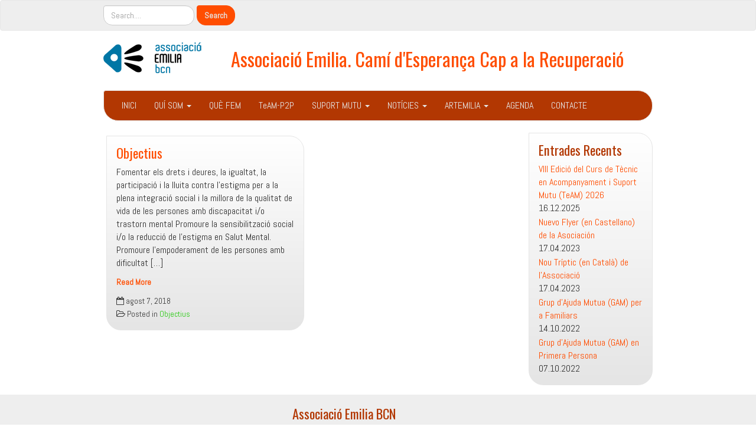

--- FILE ---
content_type: text/html; charset=UTF-8
request_url: https://emiliaonline.org/category/objectius/
body_size: 8215
content:
<!DOCTYPE html>
<!--[if IE 7]>
<html class="ie ie7" lang="ca">
<![endif]-->
<!--[if IE 8]>
<html class="ie ie8" lang="ca">
<![endif]-->
<!--[if !(IE 7) | !(IE 8)  ]><!-->
<html lang="ca">
<!--<![endif]-->
<head>
<meta charset="UTF-8" />
<meta http-equiv="X-UA-Compatible" content="IE=edge">
<meta name="viewport" content="width=device-width, initial-scale=1">
<link rel="profile" href="https://gmpg.org/xfn/11" />
<link rel="pingback" href="https://emiliaonline.org/xmlrpc.php" />
<!--[if lt IE 9]>
<script src="https://emiliaonline.org/wp-content/themes/iamsocial/js/html5.js" type="text/javascript"></script>
<![endif]-->

<meta name='robots' content='index, follow, max-image-preview:large, max-snippet:-1, max-video-preview:-1' />

	<!-- This site is optimized with the Yoast SEO plugin v26.6 - https://yoast.com/wordpress/plugins/seo/ -->
	<title>Objectius archivos - Associació Emilia. Camí d&#039;Esperança Cap a la Recuperació</title>
	<link rel="canonical" href="https://emiliaonline.org/category/objectius/" />
	<meta property="og:locale" content="ca_ES" />
	<meta property="og:type" content="article" />
	<meta property="og:title" content="Objectius archivos - Associació Emilia. Camí d&#039;Esperança Cap a la Recuperació" />
	<meta property="og:url" content="https://emiliaonline.org/category/objectius/" />
	<meta property="og:site_name" content="Associació Emilia. Camí d&#039;Esperança Cap a la Recuperació" />
	<meta name="twitter:card" content="summary_large_image" />
	<script type="application/ld+json" class="yoast-schema-graph">{"@context":"https://schema.org","@graph":[{"@type":"CollectionPage","@id":"https://emiliaonline.org/category/objectius/","url":"https://emiliaonline.org/category/objectius/","name":"Objectius archivos - Associació Emilia. Camí d&#039;Esperança Cap a la Recuperació","isPartOf":{"@id":"https://emiliaonline.org/#website"},"breadcrumb":{"@id":"https://emiliaonline.org/category/objectius/#breadcrumb"},"inLanguage":"ca"},{"@type":"BreadcrumbList","@id":"https://emiliaonline.org/category/objectius/#breadcrumb","itemListElement":[{"@type":"ListItem","position":1,"name":"Portada","item":"https://emiliaonline.org/"},{"@type":"ListItem","position":2,"name":"Objectius"}]},{"@type":"WebSite","@id":"https://emiliaonline.org/#website","url":"https://emiliaonline.org/","name":"Associació Emilia. Camí d&#039;Esperança Cap a la Recuperació","description":"","potentialAction":[{"@type":"SearchAction","target":{"@type":"EntryPoint","urlTemplate":"https://emiliaonline.org/?s={search_term_string}"},"query-input":{"@type":"PropertyValueSpecification","valueRequired":true,"valueName":"search_term_string"}}],"inLanguage":"ca"}]}</script>
	<!-- / Yoast SEO plugin. -->


<link rel="alternate" type="application/rss+xml" title="Associació Emilia. Camí d&#039;Esperança Cap a la Recuperació &raquo; Canal d&#039;informació" href="https://emiliaonline.org/feed/" />
<link rel="alternate" type="application/rss+xml" title="Associació Emilia. Camí d&#039;Esperança Cap a la Recuperació &raquo; Canal dels comentaris" href="https://emiliaonline.org/comments/feed/" />
<link rel="alternate" type="application/rss+xml" title="Associació Emilia. Camí d&#039;Esperança Cap a la Recuperació &raquo; Objectius Canal de les categories" href="https://emiliaonline.org/category/objectius/feed/" />
<style id='wp-img-auto-sizes-contain-inline-css' type='text/css'>
img:is([sizes=auto i],[sizes^="auto," i]){contain-intrinsic-size:3000px 1500px}
/*# sourceURL=wp-img-auto-sizes-contain-inline-css */
</style>
<style id='wp-emoji-styles-inline-css' type='text/css'>

	img.wp-smiley, img.emoji {
		display: inline !important;
		border: none !important;
		box-shadow: none !important;
		height: 1em !important;
		width: 1em !important;
		margin: 0 0.07em !important;
		vertical-align: -0.1em !important;
		background: none !important;
		padding: 0 !important;
	}
/*# sourceURL=wp-emoji-styles-inline-css */
</style>
<link rel='stylesheet' id='wp-block-library-css' href='https://emiliaonline.org/wp-includes/css/dist/block-library/style.min.css?ver=6.9' type='text/css' media='all' />
<style id='classic-theme-styles-inline-css' type='text/css'>
/*! This file is auto-generated */
.wp-block-button__link{color:#fff;background-color:#32373c;border-radius:9999px;box-shadow:none;text-decoration:none;padding:calc(.667em + 2px) calc(1.333em + 2px);font-size:1.125em}.wp-block-file__button{background:#32373c;color:#fff;text-decoration:none}
/*# sourceURL=/wp-includes/css/classic-themes.min.css */
</style>
<style id='global-styles-inline-css' type='text/css'>
:root{--wp--preset--aspect-ratio--square: 1;--wp--preset--aspect-ratio--4-3: 4/3;--wp--preset--aspect-ratio--3-4: 3/4;--wp--preset--aspect-ratio--3-2: 3/2;--wp--preset--aspect-ratio--2-3: 2/3;--wp--preset--aspect-ratio--16-9: 16/9;--wp--preset--aspect-ratio--9-16: 9/16;--wp--preset--color--black: #000000;--wp--preset--color--cyan-bluish-gray: #abb8c3;--wp--preset--color--white: #ffffff;--wp--preset--color--pale-pink: #f78da7;--wp--preset--color--vivid-red: #cf2e2e;--wp--preset--color--luminous-vivid-orange: #ff6900;--wp--preset--color--luminous-vivid-amber: #fcb900;--wp--preset--color--light-green-cyan: #7bdcb5;--wp--preset--color--vivid-green-cyan: #00d084;--wp--preset--color--pale-cyan-blue: #8ed1fc;--wp--preset--color--vivid-cyan-blue: #0693e3;--wp--preset--color--vivid-purple: #9b51e0;--wp--preset--gradient--vivid-cyan-blue-to-vivid-purple: linear-gradient(135deg,rgb(6,147,227) 0%,rgb(155,81,224) 100%);--wp--preset--gradient--light-green-cyan-to-vivid-green-cyan: linear-gradient(135deg,rgb(122,220,180) 0%,rgb(0,208,130) 100%);--wp--preset--gradient--luminous-vivid-amber-to-luminous-vivid-orange: linear-gradient(135deg,rgb(252,185,0) 0%,rgb(255,105,0) 100%);--wp--preset--gradient--luminous-vivid-orange-to-vivid-red: linear-gradient(135deg,rgb(255,105,0) 0%,rgb(207,46,46) 100%);--wp--preset--gradient--very-light-gray-to-cyan-bluish-gray: linear-gradient(135deg,rgb(238,238,238) 0%,rgb(169,184,195) 100%);--wp--preset--gradient--cool-to-warm-spectrum: linear-gradient(135deg,rgb(74,234,220) 0%,rgb(151,120,209) 20%,rgb(207,42,186) 40%,rgb(238,44,130) 60%,rgb(251,105,98) 80%,rgb(254,248,76) 100%);--wp--preset--gradient--blush-light-purple: linear-gradient(135deg,rgb(255,206,236) 0%,rgb(152,150,240) 100%);--wp--preset--gradient--blush-bordeaux: linear-gradient(135deg,rgb(254,205,165) 0%,rgb(254,45,45) 50%,rgb(107,0,62) 100%);--wp--preset--gradient--luminous-dusk: linear-gradient(135deg,rgb(255,203,112) 0%,rgb(199,81,192) 50%,rgb(65,88,208) 100%);--wp--preset--gradient--pale-ocean: linear-gradient(135deg,rgb(255,245,203) 0%,rgb(182,227,212) 50%,rgb(51,167,181) 100%);--wp--preset--gradient--electric-grass: linear-gradient(135deg,rgb(202,248,128) 0%,rgb(113,206,126) 100%);--wp--preset--gradient--midnight: linear-gradient(135deg,rgb(2,3,129) 0%,rgb(40,116,252) 100%);--wp--preset--font-size--small: 13px;--wp--preset--font-size--medium: 20px;--wp--preset--font-size--large: 36px;--wp--preset--font-size--x-large: 42px;--wp--preset--spacing--20: 0.44rem;--wp--preset--spacing--30: 0.67rem;--wp--preset--spacing--40: 1rem;--wp--preset--spacing--50: 1.5rem;--wp--preset--spacing--60: 2.25rem;--wp--preset--spacing--70: 3.38rem;--wp--preset--spacing--80: 5.06rem;--wp--preset--shadow--natural: 6px 6px 9px rgba(0, 0, 0, 0.2);--wp--preset--shadow--deep: 12px 12px 50px rgba(0, 0, 0, 0.4);--wp--preset--shadow--sharp: 6px 6px 0px rgba(0, 0, 0, 0.2);--wp--preset--shadow--outlined: 6px 6px 0px -3px rgb(255, 255, 255), 6px 6px rgb(0, 0, 0);--wp--preset--shadow--crisp: 6px 6px 0px rgb(0, 0, 0);}:where(.is-layout-flex){gap: 0.5em;}:where(.is-layout-grid){gap: 0.5em;}body .is-layout-flex{display: flex;}.is-layout-flex{flex-wrap: wrap;align-items: center;}.is-layout-flex > :is(*, div){margin: 0;}body .is-layout-grid{display: grid;}.is-layout-grid > :is(*, div){margin: 0;}:where(.wp-block-columns.is-layout-flex){gap: 2em;}:where(.wp-block-columns.is-layout-grid){gap: 2em;}:where(.wp-block-post-template.is-layout-flex){gap: 1.25em;}:where(.wp-block-post-template.is-layout-grid){gap: 1.25em;}.has-black-color{color: var(--wp--preset--color--black) !important;}.has-cyan-bluish-gray-color{color: var(--wp--preset--color--cyan-bluish-gray) !important;}.has-white-color{color: var(--wp--preset--color--white) !important;}.has-pale-pink-color{color: var(--wp--preset--color--pale-pink) !important;}.has-vivid-red-color{color: var(--wp--preset--color--vivid-red) !important;}.has-luminous-vivid-orange-color{color: var(--wp--preset--color--luminous-vivid-orange) !important;}.has-luminous-vivid-amber-color{color: var(--wp--preset--color--luminous-vivid-amber) !important;}.has-light-green-cyan-color{color: var(--wp--preset--color--light-green-cyan) !important;}.has-vivid-green-cyan-color{color: var(--wp--preset--color--vivid-green-cyan) !important;}.has-pale-cyan-blue-color{color: var(--wp--preset--color--pale-cyan-blue) !important;}.has-vivid-cyan-blue-color{color: var(--wp--preset--color--vivid-cyan-blue) !important;}.has-vivid-purple-color{color: var(--wp--preset--color--vivid-purple) !important;}.has-black-background-color{background-color: var(--wp--preset--color--black) !important;}.has-cyan-bluish-gray-background-color{background-color: var(--wp--preset--color--cyan-bluish-gray) !important;}.has-white-background-color{background-color: var(--wp--preset--color--white) !important;}.has-pale-pink-background-color{background-color: var(--wp--preset--color--pale-pink) !important;}.has-vivid-red-background-color{background-color: var(--wp--preset--color--vivid-red) !important;}.has-luminous-vivid-orange-background-color{background-color: var(--wp--preset--color--luminous-vivid-orange) !important;}.has-luminous-vivid-amber-background-color{background-color: var(--wp--preset--color--luminous-vivid-amber) !important;}.has-light-green-cyan-background-color{background-color: var(--wp--preset--color--light-green-cyan) !important;}.has-vivid-green-cyan-background-color{background-color: var(--wp--preset--color--vivid-green-cyan) !important;}.has-pale-cyan-blue-background-color{background-color: var(--wp--preset--color--pale-cyan-blue) !important;}.has-vivid-cyan-blue-background-color{background-color: var(--wp--preset--color--vivid-cyan-blue) !important;}.has-vivid-purple-background-color{background-color: var(--wp--preset--color--vivid-purple) !important;}.has-black-border-color{border-color: var(--wp--preset--color--black) !important;}.has-cyan-bluish-gray-border-color{border-color: var(--wp--preset--color--cyan-bluish-gray) !important;}.has-white-border-color{border-color: var(--wp--preset--color--white) !important;}.has-pale-pink-border-color{border-color: var(--wp--preset--color--pale-pink) !important;}.has-vivid-red-border-color{border-color: var(--wp--preset--color--vivid-red) !important;}.has-luminous-vivid-orange-border-color{border-color: var(--wp--preset--color--luminous-vivid-orange) !important;}.has-luminous-vivid-amber-border-color{border-color: var(--wp--preset--color--luminous-vivid-amber) !important;}.has-light-green-cyan-border-color{border-color: var(--wp--preset--color--light-green-cyan) !important;}.has-vivid-green-cyan-border-color{border-color: var(--wp--preset--color--vivid-green-cyan) !important;}.has-pale-cyan-blue-border-color{border-color: var(--wp--preset--color--pale-cyan-blue) !important;}.has-vivid-cyan-blue-border-color{border-color: var(--wp--preset--color--vivid-cyan-blue) !important;}.has-vivid-purple-border-color{border-color: var(--wp--preset--color--vivid-purple) !important;}.has-vivid-cyan-blue-to-vivid-purple-gradient-background{background: var(--wp--preset--gradient--vivid-cyan-blue-to-vivid-purple) !important;}.has-light-green-cyan-to-vivid-green-cyan-gradient-background{background: var(--wp--preset--gradient--light-green-cyan-to-vivid-green-cyan) !important;}.has-luminous-vivid-amber-to-luminous-vivid-orange-gradient-background{background: var(--wp--preset--gradient--luminous-vivid-amber-to-luminous-vivid-orange) !important;}.has-luminous-vivid-orange-to-vivid-red-gradient-background{background: var(--wp--preset--gradient--luminous-vivid-orange-to-vivid-red) !important;}.has-very-light-gray-to-cyan-bluish-gray-gradient-background{background: var(--wp--preset--gradient--very-light-gray-to-cyan-bluish-gray) !important;}.has-cool-to-warm-spectrum-gradient-background{background: var(--wp--preset--gradient--cool-to-warm-spectrum) !important;}.has-blush-light-purple-gradient-background{background: var(--wp--preset--gradient--blush-light-purple) !important;}.has-blush-bordeaux-gradient-background{background: var(--wp--preset--gradient--blush-bordeaux) !important;}.has-luminous-dusk-gradient-background{background: var(--wp--preset--gradient--luminous-dusk) !important;}.has-pale-ocean-gradient-background{background: var(--wp--preset--gradient--pale-ocean) !important;}.has-electric-grass-gradient-background{background: var(--wp--preset--gradient--electric-grass) !important;}.has-midnight-gradient-background{background: var(--wp--preset--gradient--midnight) !important;}.has-small-font-size{font-size: var(--wp--preset--font-size--small) !important;}.has-medium-font-size{font-size: var(--wp--preset--font-size--medium) !important;}.has-large-font-size{font-size: var(--wp--preset--font-size--large) !important;}.has-x-large-font-size{font-size: var(--wp--preset--font-size--x-large) !important;}
:where(.wp-block-post-template.is-layout-flex){gap: 1.25em;}:where(.wp-block-post-template.is-layout-grid){gap: 1.25em;}
:where(.wp-block-term-template.is-layout-flex){gap: 1.25em;}:where(.wp-block-term-template.is-layout-grid){gap: 1.25em;}
:where(.wp-block-columns.is-layout-flex){gap: 2em;}:where(.wp-block-columns.is-layout-grid){gap: 2em;}
:root :where(.wp-block-pullquote){font-size: 1.5em;line-height: 1.6;}
/*# sourceURL=global-styles-inline-css */
</style>
<link rel='stylesheet' id='contact-form-7-css' href='https://emiliaonline.org/wp-content/plugins/contact-form-7/includes/css/styles.css?ver=6.1.4' type='text/css' media='all' />
<link rel='stylesheet' id='pj-news-ticker-css' href='https://emiliaonline.org/wp-content/plugins/pj-news-ticker/public/css/pj-news-ticker.css?ver=1.9.8' type='text/css' media='all' />
<link rel='stylesheet' id='style.css-css' href='https://emiliaonline.org/wp-content/themes/iamsocial/css/style.css?ver=1.1.3' type='text/css' media='all' />
<link rel='stylesheet' id='custom-color-css' href='https://emiliaonline.org/wp-content/themes/iamsocial/css/colors/orange.css?ver=6.9' type='text/css' media='all' />
<script type="text/javascript" src="https://emiliaonline.org/wp-includes/js/jquery/jquery.min.js?ver=3.7.1" id="jquery-core-js"></script>
<script type="text/javascript" src="https://emiliaonline.org/wp-includes/js/jquery/jquery-migrate.min.js?ver=3.4.1" id="jquery-migrate-js"></script>
<script type="text/javascript" src="https://emiliaonline.org/wp-content/plugins/pj-news-ticker/public/js/pj-news-ticker.js?ver=1.9.8" id="pj-news-ticker-js"></script>
<link rel="https://api.w.org/" href="https://emiliaonline.org/wp-json/" /><link rel="alternate" title="JSON" type="application/json" href="https://emiliaonline.org/wp-json/wp/v2/categories/17" /><link rel="EditURI" type="application/rsd+xml" title="RSD" href="https://emiliaonline.org/xmlrpc.php?rsd" />
<meta name="generator" content="WordPress 6.9" />
		<style type='text/css'>
				body, *, button {font-family:Abel}
				h1, h2, h3, h4, h5, h6, h1 a, h2 a, h3 a, h4 a, h5 a, h6 a {font-family:Oswald}
		</style>
				<style type='text/css'>
				.carousel .carousel-caption h2#caption-1 a{ color:  #fff; }
				.carousel .carousel-caption h2#caption-2 a{ color:  #fff; }
				.carousel .carousel-caption h2#caption-3 a{ color:  #fff; }
		</style>
		<meta name="generator" content="Elementor 3.33.4; features: additional_custom_breakpoints; settings: css_print_method-external, google_font-enabled, font_display-auto">
			<style>
				.e-con.e-parent:nth-of-type(n+4):not(.e-lazyloaded):not(.e-no-lazyload),
				.e-con.e-parent:nth-of-type(n+4):not(.e-lazyloaded):not(.e-no-lazyload) * {
					background-image: none !important;
				}
				@media screen and (max-height: 1024px) {
					.e-con.e-parent:nth-of-type(n+3):not(.e-lazyloaded):not(.e-no-lazyload),
					.e-con.e-parent:nth-of-type(n+3):not(.e-lazyloaded):not(.e-no-lazyload) * {
						background-image: none !important;
					}
				}
				@media screen and (max-height: 640px) {
					.e-con.e-parent:nth-of-type(n+2):not(.e-lazyloaded):not(.e-no-lazyload),
					.e-con.e-parent:nth-of-type(n+2):not(.e-lazyloaded):not(.e-no-lazyload) * {
						background-image: none !important;
					}
				}
			</style>
			<link rel="icon" href="https://emiliaonline.org/wp-content/uploads/cropped-logo_emilia-barra-2-32x32.png" sizes="32x32" />
<link rel="icon" href="https://emiliaonline.org/wp-content/uploads/cropped-logo_emilia-barra-2-192x192.png" sizes="192x192" />
<link rel="apple-touch-icon" href="https://emiliaonline.org/wp-content/uploads/cropped-logo_emilia-barra-2-180x180.png" />
<meta name="msapplication-TileImage" content="https://emiliaonline.org/wp-content/uploads/cropped-logo_emilia-barra-2-270x270.png" />
</head>

<body data-rsssl=1 class="archive category category-objectius category-17 wp-theme-iamsocial elementor-default elementor-kit-1322">
<nav id="top-menu" class="navbar navbar-default">
		<div class="container">
			<div class="row">
				<div class="col-sm-8 visible-sm-inline-block visible-md-inline-block visible-lg-inline-block ">
					<div class="sidebar-top"><div class="widget widget_search"><form method="get" id="searchform" action="https://emiliaonline.org/" class="form-inline">
	<div class="form-group">
		<input type="text" class="form-control" name="s" id="s" placeholder="Search...." />
		<input type="submit" id="searchsubmit" value="Search" class="btn btn-default" />
	</div>
</form>
</div></div>				</div>
				<nav class="col-sm-4 topSocials">
					<div class="sidebar-top">
											</div>
				</nav>
			</div>
			
		</div>
	</nav>

	<div class="container" role="main"> <!-- this will close in footer.php -->
		<header id="header">
			<div class="row">
				<div class="col-sm-12">
											<div class="sitelogo">
							<a href="https://emiliaonline.org">
								<img src="https://emiliaonline.org/wp-content/uploads/logo_emilia-p-2.png" height="" width="" alt="Logo" class="img-responsive"  id='logo' />
							</a>
						</div>
											<div class="sitetitle">
							<h1><a href="https://emiliaonline.org">Associació Emilia. Camí d&#039;Esperança Cap a la Recuperació</a></h1>
							<h2><a href="https://emiliaonline.org"></a></h2>
						</div>
				</div>
			</div>
		</header>


	<nav id="main-menu" class="navbar navbar-default" role="navigation">
		<div class="row">
			<div class="col-md-12">
				<div class="navbar-header">
				  <button type="button" class="navbar-toggle" data-toggle="collapse" data-target="#main-menu-list">
					<span class="sr-only">Toggle navigation</span>
					<span class="icon-bar"></span>
					<span class="icon-bar"></span>
					<span class="icon-bar"></span>
				  </button>
				</div>
				<div id="main-menu-list" class="collapse navbar-collapse"><ul id="menu-catala" class="nav navbar-nav"><li id="menu-item-1195" class="menu-item menu-item-type-custom menu-item-object-custom menu-item-home menu-item-1195"><a title="INICI" href="https://emiliaonline.org">INICI</a></li>
<li id="menu-item-1303" class="menu-item menu-item-type-post_type menu-item-object-page menu-item-has-children menu-item-1303 dropdown"><a title="QUÍ SOM" href="#" data-toggle="dropdown" class="dropdown-toggle" aria-haspopup="true">QUÍ SOM <span class="caret"></span></a>
<ul role="menu" class=" dropdown-menu">
	<li id="menu-item-1270" class="menu-item menu-item-type-post_type menu-item-object-page menu-item-1270"><a title="Orígens" href="https://emiliaonline.org/els-origens-demilia/">Orígens</a></li>
	<li id="menu-item-1295" class="menu-item menu-item-type-post_type menu-item-object-page menu-item-1295"><a title="Història" href="https://emiliaonline.org/breu-historia/">Història</a></li>
	<li id="menu-item-1294" class="menu-item menu-item-type-post_type menu-item-object-page menu-item-1294"><a title="Objectius" href="https://emiliaonline.org/objectius/">Objectius</a></li>
</ul>
</li>
<li id="menu-item-1237" class="menu-item menu-item-type-post_type menu-item-object-page menu-item-1237"><a title="QUÈ FEM" href="https://emiliaonline.org/que-fem/">QUÈ FEM</a></li>
<li id="menu-item-284" class="menu-item menu-item-type-taxonomy menu-item-object-category menu-item-284"><a title="TeAM-P2P" href="https://emiliaonline.org/category/team/">TeAM-P2P</a></li>
<li id="menu-item-1302" class="menu-item menu-item-type-post_type menu-item-object-page menu-item-has-children menu-item-1302 dropdown"><a title="SUPORT MUTU" href="#" data-toggle="dropdown" class="dropdown-toggle" aria-haspopup="true">SUPORT MUTU <span class="caret"></span></a>
<ul role="menu" class=" dropdown-menu">
	<li id="menu-item-360" class="menu-item menu-item-type-post_type menu-item-object-post menu-item-360"><a title="Grups d’Acompanyament" href="https://emiliaonline.org/2018/08/07/grups-acompanyament/">Grups d’Acompanyament</a></li>
	<li id="menu-item-1239" class="menu-item menu-item-type-taxonomy menu-item-object-category menu-item-1239"><a title="GAM&#039;s" href="https://emiliaonline.org/category/gams/">GAM&#8217;s</a></li>
	<li id="menu-item-375" class="menu-item menu-item-type-post_type menu-item-object-post menu-item-375"><a title="Hort Terapeùtic" href="https://emiliaonline.org/2018/08/17/hort-terapeutic/">Hort Terapeùtic</a></li>
</ul>
</li>
<li id="menu-item-477" class="menu-item menu-item-type-taxonomy menu-item-object-category menu-item-has-children menu-item-477 dropdown"><a title="NOTÍCIES" href="#" data-toggle="dropdown" class="dropdown-toggle" aria-haspopup="true">NOTÍCIES <span class="caret"></span></a>
<ul role="menu" class=" dropdown-menu">
	<li id="menu-item-1321" class="menu-item menu-item-type-taxonomy menu-item-object-category menu-item-1321"><a title="Novetats" href="https://emiliaonline.org/category/noticies/novetats/">Novetats</a></li>
	<li id="menu-item-293" class="menu-item menu-item-type-taxonomy menu-item-object-category menu-item-293"><a title="Foro Emilia" href="https://emiliaonline.org/category/noticies/foro-emilia/">Foro Emilia</a></li>
	<li id="menu-item-247" class="menu-item menu-item-type-taxonomy menu-item-object-category menu-item-247"><a title="A Fons" href="https://emiliaonline.org/category/noticies/a-fons/">A Fons</a></li>
	<li id="menu-item-279" class="menu-item menu-item-type-taxonomy menu-item-object-category menu-item-279"><a title="Diàlegs" href="https://emiliaonline.org/category/noticies/dialegs/">Diàlegs</a></li>
	<li id="menu-item-295" class="menu-item menu-item-type-taxonomy menu-item-object-category menu-item-295"><a title="Emilia Recomana" href="https://emiliaonline.org/category/noticies/emilia-recomana/">Emilia Recomana</a></li>
	<li id="menu-item-250" class="menu-item menu-item-type-taxonomy menu-item-object-category menu-item-250"><a title="Aula Emilia" href="https://emiliaonline.org/category/noticies/aula-emilia/">Aula Emilia</a></li>
</ul>
</li>
<li id="menu-item-1313" class="menu-item menu-item-type-post_type menu-item-object-page menu-item-has-children menu-item-1313 dropdown"><a title="ARTEMILIA" href="#" data-toggle="dropdown" class="dropdown-toggle" aria-haspopup="true">ARTEMILIA <span class="caret"></span></a>
<ul role="menu" class=" dropdown-menu">
	<li id="menu-item-1314" class="menu-item menu-item-type-post_type menu-item-object-page menu-item-1314"><a title="Envia’ns El Teu Art" href="https://emiliaonline.org/envia-el-teu-art/">Envia’ns El Teu Art</a></li>
	<li id="menu-item-294" class="menu-item menu-item-type-taxonomy menu-item-object-category menu-item-294"><a title="Blog Artemilia" href="https://emiliaonline.org/category/art-emilia/">Blog Artemilia</a></li>
</ul>
</li>
<li id="menu-item-1252" class="menu-item menu-item-type-post_type menu-item-object-page menu-item-1252"><a title="AGENDA" href="https://emiliaonline.org/agenda-emilia/">AGENDA</a></li>
<li id="menu-item-1276" class="menu-item menu-item-type-post_type menu-item-object-page menu-item-1276"><a title="CONTACTE" href="https://emiliaonline.org/contacta-amb-nosaltres/">CONTACTE</a></li>
</ul></div>			</div>
		</div>
	</nav>		

		   



		<div class="row">
			<div class="col-md-9">
				<section id="masonryContainer" class="content">
									<div class="masonry-layout__panel"><!--Mansory Layout fix: wrap each article-->
			<article id="post-252" class="post-252 post type-post status-publish format-standard hentry category-objectius">
				<h2>
					<a href="https://emiliaonline.org/2018/08/07/objectius/" rel="bookmark" title="Objectius">
						Objectius					</a>
				</h2>
			<figure>
			<a href="https://emiliaonline.org/2018/08/07/objectius/" rel="bookmark" title="Objectius">
							</a> 
			</figure>
			<p>Fomentar els drets i deures, la igualtat, la participació i la lluita contra l’estigma per a la plena integració social i la millora de la qualitat de vida de les persones amb discapacitat i/o trastorn mental Promoure la sensibilització social i/o la reducció de l’estigma en Salut Mental. Promoure l’empoderament de les persones amb dificultat [&hellip;]</p>
					<small class="clearfix readmore"><a href="https://emiliaonline.org/2018/08/07/objectius/" rel="bookmark" title="Objectius">Read More</a></small>
					<span class="screen-reader-text">Objectius</span>
										<div class="metas">
					<small><i class="fa fa-calendar-o"></i> agost 7, 2018 </small><br>
					<small class="postmetadata"><i class="fa fa-folder-open-o"></i> Posted in <a href="https://emiliaonline.org/category/objectius/" rel="category tag">Objectius</a></small><br>
																<small class="comments">
							<a href="https://emiliaonline.org/2018/08/07/objectius/" rel="bookmark" title="Objectius">
															</a> 
						</small>
									</div>
					</article>
		</div><!--Mansory Layout fix: wrap each article-->
		
													
					</section>
			</div>
			<aside class="col-md-3">
				<aside class="small-12 medium-4 large-4 columns">
	
		<div class="sidebar">
		<h3>Entrades Recents</h3>
		<ul>
											<li>
					<a href="https://emiliaonline.org/2025/12/16/viii-edicio-del-curs-de-tecnic-en-acompanyament-i-suport-mutu-team-2026/">VIII Edició del Curs de Tècnic en Acompanyament i Suport Mutu (TeAM) 2026</a>
											<span class="post-date">16.12.2025</span>
									</li>
											<li>
					<a href="https://emiliaonline.org/2023/04/17/nuevo-flyer-en-castellano-de-la-asociacion/">Nuevo Flyer (en Castellano) de la Asociación</a>
											<span class="post-date">17.04.2023</span>
									</li>
											<li>
					<a href="https://emiliaonline.org/2023/04/17/nou-triptic-en-catala-de-lassociacio/">Nou Tríptic (en Català) de l&#8217;Associació</a>
											<span class="post-date">17.04.2023</span>
									</li>
											<li>
					<a href="https://emiliaonline.org/2022/10/14/gamf/">Grup d&#8217;Ajuda Mutua (GAM) per a Familiars</a>
											<span class="post-date">14.10.2022</span>
									</li>
											<li>
					<a href="https://emiliaonline.org/2022/10/07/gamp/">Grup d&#8217;Ajuda Mutua (GAM) en Primera Persona</a>
											<span class="post-date">07.10.2022</span>
									</li>
					</ul>

		</div></aside>
			</aside>
		</div>
</div><!-- Closing .container opened in header.php -->
<footer id="pageFooter">
	<div class="container">
		<div class="row">
				<div class="col-md-4">
														</div>
				<div class="col-md-4">
											<div class="sidebar-footer"><h3>Associació Emilia BCN</h3>			<div class="textwidget"><p><strong> <span class="LrzXr">Carrer de Llull 410, 08019 Barcelona</span>.</strong></p>
<p><strong>Contacte:</strong> <strong><a href="mailto:hola@emiliaonline.org">hola@emiliaonline.org</a></p>
<p></strong></p>
</div>
		</div>				</div>
				<div class="col-md-4">
														</div>
			</div>

			<div class="row">
				<div class="col-sm-12 text-center credits">
					<small>
						<a href="http://www.isabellegarcia.me">IAMSocial</a>, a WordPress Theme by <a href="http://www.aicragellebasi.social">@aicragellebasi</a>						</em>
					</small>
				</div>
			</div>
		</div>
</footer>
<script type="speculationrules">
{"prefetch":[{"source":"document","where":{"and":[{"href_matches":"/*"},{"not":{"href_matches":["/wp-*.php","/wp-admin/*","/wp-content/uploads/*","/wp-content/*","/wp-content/plugins/*","/wp-content/themes/iamsocial/*","/*\\?(.+)"]}},{"not":{"selector_matches":"a[rel~=\"nofollow\"]"}},{"not":{"selector_matches":".no-prefetch, .no-prefetch a"}}]},"eagerness":"conservative"}]}
</script>
			<script>
				const lazyloadRunObserver = () => {
					const lazyloadBackgrounds = document.querySelectorAll( `.e-con.e-parent:not(.e-lazyloaded)` );
					const lazyloadBackgroundObserver = new IntersectionObserver( ( entries ) => {
						entries.forEach( ( entry ) => {
							if ( entry.isIntersecting ) {
								let lazyloadBackground = entry.target;
								if( lazyloadBackground ) {
									lazyloadBackground.classList.add( 'e-lazyloaded' );
								}
								lazyloadBackgroundObserver.unobserve( entry.target );
							}
						});
					}, { rootMargin: '200px 0px 200px 0px' } );
					lazyloadBackgrounds.forEach( ( lazyloadBackground ) => {
						lazyloadBackgroundObserver.observe( lazyloadBackground );
					} );
				};
				const events = [
					'DOMContentLoaded',
					'elementor/lazyload/observe',
				];
				events.forEach( ( event ) => {
					document.addEventListener( event, lazyloadRunObserver );
				} );
			</script>
			<link rel='stylesheet' id='google-fonts-css' href='//fonts.googleapis.com/css?family=Oswald%3A400%2C300%2C700%7CAbel&#038;ver=6.9' type='text/css' media='all' />
<script type="text/javascript" src="https://emiliaonline.org/wp-includes/js/dist/hooks.min.js?ver=dd5603f07f9220ed27f1" id="wp-hooks-js"></script>
<script type="text/javascript" src="https://emiliaonline.org/wp-includes/js/dist/i18n.min.js?ver=c26c3dc7bed366793375" id="wp-i18n-js"></script>
<script type="text/javascript" id="wp-i18n-js-after">
/* <![CDATA[ */
wp.i18n.setLocaleData( { 'text direction\u0004ltr': [ 'ltr' ] } );
//# sourceURL=wp-i18n-js-after
/* ]]> */
</script>
<script type="text/javascript" src="https://emiliaonline.org/wp-content/plugins/contact-form-7/includes/swv/js/index.js?ver=6.1.4" id="swv-js"></script>
<script type="text/javascript" id="contact-form-7-js-translations">
/* <![CDATA[ */
( function( domain, translations ) {
	var localeData = translations.locale_data[ domain ] || translations.locale_data.messages;
	localeData[""].domain = domain;
	wp.i18n.setLocaleData( localeData, domain );
} )( "contact-form-7", {"translation-revision-date":"2025-04-11 11:03:18+0000","generator":"GlotPress\/4.0.3","domain":"messages","locale_data":{"messages":{"":{"domain":"messages","plural-forms":"nplurals=2; plural=n != 1;","lang":"ca"},"This contact form is placed in the wrong place.":["Aquest formulari de contacte est\u00e0 col\u00b7locat en el lloc equivocat."],"Error:":["Error:"]}},"comment":{"reference":"includes\/js\/index.js"}} );
//# sourceURL=contact-form-7-js-translations
/* ]]> */
</script>
<script type="text/javascript" id="contact-form-7-js-before">
/* <![CDATA[ */
var wpcf7 = {
    "api": {
        "root": "https:\/\/emiliaonline.org\/wp-json\/",
        "namespace": "contact-form-7\/v1"
    }
};
//# sourceURL=contact-form-7-js-before
/* ]]> */
</script>
<script type="text/javascript" src="https://emiliaonline.org/wp-content/plugins/contact-form-7/includes/js/index.js?ver=6.1.4" id="contact-form-7-js"></script>
<script type="text/javascript" src="https://emiliaonline.org/wp-content/themes/iamsocial/js/bootstrap.min.js?ver=1.1.2" id="bootstrap-js"></script>
<script id="wp-emoji-settings" type="application/json">
{"baseUrl":"https://s.w.org/images/core/emoji/17.0.2/72x72/","ext":".png","svgUrl":"https://s.w.org/images/core/emoji/17.0.2/svg/","svgExt":".svg","source":{"concatemoji":"https://emiliaonline.org/wp-includes/js/wp-emoji-release.min.js?ver=6.9"}}
</script>
<script type="module">
/* <![CDATA[ */
/*! This file is auto-generated */
const a=JSON.parse(document.getElementById("wp-emoji-settings").textContent),o=(window._wpemojiSettings=a,"wpEmojiSettingsSupports"),s=["flag","emoji"];function i(e){try{var t={supportTests:e,timestamp:(new Date).valueOf()};sessionStorage.setItem(o,JSON.stringify(t))}catch(e){}}function c(e,t,n){e.clearRect(0,0,e.canvas.width,e.canvas.height),e.fillText(t,0,0);t=new Uint32Array(e.getImageData(0,0,e.canvas.width,e.canvas.height).data);e.clearRect(0,0,e.canvas.width,e.canvas.height),e.fillText(n,0,0);const a=new Uint32Array(e.getImageData(0,0,e.canvas.width,e.canvas.height).data);return t.every((e,t)=>e===a[t])}function p(e,t){e.clearRect(0,0,e.canvas.width,e.canvas.height),e.fillText(t,0,0);var n=e.getImageData(16,16,1,1);for(let e=0;e<n.data.length;e++)if(0!==n.data[e])return!1;return!0}function u(e,t,n,a){switch(t){case"flag":return n(e,"\ud83c\udff3\ufe0f\u200d\u26a7\ufe0f","\ud83c\udff3\ufe0f\u200b\u26a7\ufe0f")?!1:!n(e,"\ud83c\udde8\ud83c\uddf6","\ud83c\udde8\u200b\ud83c\uddf6")&&!n(e,"\ud83c\udff4\udb40\udc67\udb40\udc62\udb40\udc65\udb40\udc6e\udb40\udc67\udb40\udc7f","\ud83c\udff4\u200b\udb40\udc67\u200b\udb40\udc62\u200b\udb40\udc65\u200b\udb40\udc6e\u200b\udb40\udc67\u200b\udb40\udc7f");case"emoji":return!a(e,"\ud83e\u1fac8")}return!1}function f(e,t,n,a){let r;const o=(r="undefined"!=typeof WorkerGlobalScope&&self instanceof WorkerGlobalScope?new OffscreenCanvas(300,150):document.createElement("canvas")).getContext("2d",{willReadFrequently:!0}),s=(o.textBaseline="top",o.font="600 32px Arial",{});return e.forEach(e=>{s[e]=t(o,e,n,a)}),s}function r(e){var t=document.createElement("script");t.src=e,t.defer=!0,document.head.appendChild(t)}a.supports={everything:!0,everythingExceptFlag:!0},new Promise(t=>{let n=function(){try{var e=JSON.parse(sessionStorage.getItem(o));if("object"==typeof e&&"number"==typeof e.timestamp&&(new Date).valueOf()<e.timestamp+604800&&"object"==typeof e.supportTests)return e.supportTests}catch(e){}return null}();if(!n){if("undefined"!=typeof Worker&&"undefined"!=typeof OffscreenCanvas&&"undefined"!=typeof URL&&URL.createObjectURL&&"undefined"!=typeof Blob)try{var e="postMessage("+f.toString()+"("+[JSON.stringify(s),u.toString(),c.toString(),p.toString()].join(",")+"));",a=new Blob([e],{type:"text/javascript"});const r=new Worker(URL.createObjectURL(a),{name:"wpTestEmojiSupports"});return void(r.onmessage=e=>{i(n=e.data),r.terminate(),t(n)})}catch(e){}i(n=f(s,u,c,p))}t(n)}).then(e=>{for(const n in e)a.supports[n]=e[n],a.supports.everything=a.supports.everything&&a.supports[n],"flag"!==n&&(a.supports.everythingExceptFlag=a.supports.everythingExceptFlag&&a.supports[n]);var t;a.supports.everythingExceptFlag=a.supports.everythingExceptFlag&&!a.supports.flag,a.supports.everything||((t=a.source||{}).concatemoji?r(t.concatemoji):t.wpemoji&&t.twemoji&&(r(t.twemoji),r(t.wpemoji)))});
//# sourceURL=https://emiliaonline.org/wp-includes/js/wp-emoji-loader.min.js
/* ]]> */
</script>
</body>
</html>
